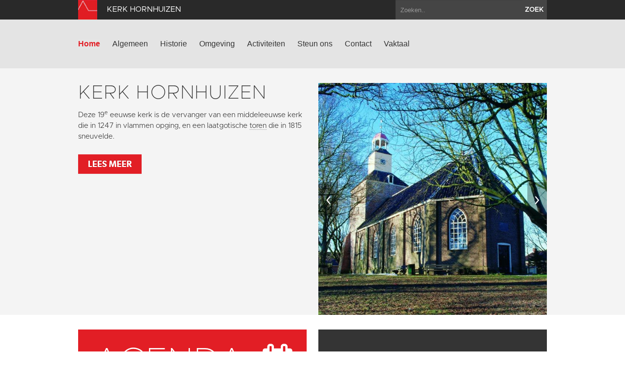

--- FILE ---
content_type: text/html; charset=utf-8
request_url: https://www.kerkhornhuizen.nl/
body_size: 4318
content:
<!DOCTYPE html>
<html lang="en">
  <head>
    <title>Kerk Hornhuizen | Home</title>

    <meta charset="utf-8">
    <meta name="viewport" content="width=device-width, initial-scale=1.0">
    <meta name="description" content="">
    <meta name="keywords" content="">
    <meta name="author" content="">

    <link href="//maxcdn.bootstrapcdn.com/font-awesome/4.2.0/css/font-awesome.min.css" rel="stylesheet">

    <link rel="shortcut icon" href="https://www.kerkhornhuizen.nl/assets/img/favicon.ico" type="image/x-icon" />

    <link href="/assets/css/app.css?id=9418b38d15f0c8f9994d1cc9e6b74bd8" rel="stylesheet" media="screen">

    <script type="text/javascript">
        var siteInfo = {"id":22,"church_id":14,"name":"Kerk Hornhuizen","domain":"https:\/\/www.kerkhornhuizen.nl\/","theme_id":1,"place":"Hornhuizen","characteristic":"Deze driezijdig gesloten 19e eeuwse zaalkerk vervangt haar middeleeuwse voorganger. De bovenkant van de 15e eeuwse toren is gesneuveld in 1815 en enkele jaren later van een nieuwe kap en vrolijk gekleurde spits voorzien. Binnen zien we een gedrukt houten tongewelf en enkele mooie grafstenen, o.a. een uit 1498 met koperen schild. Vooral in het verleden, maar ook nu nog is de koepelvormige lantaarntoren van de kerk een baken voor de scheepvaart op de Waddenzee. Kenmerkend zijn de gebruikte kleuren aan deze torenspits, fel geel en rood.","description":"","use":"In de 21e eeuw is de kerk het dorpshuis en trouw- en rouw locatie van Hornhuizen. Er zijn ook exposities (over trouw en rouw en alles wat daar tussen zit). De toren is ingericht als uitkijkpunt over het landschap.","geolocation":"53.3878,6.35934","address":"Breweelsterweg 1, Hornhuizen","key_address":"Tammingastraat 39, Hornhuizen; 0595 481417 \/ 06 30907200 \/ 06 53780150 Hogeweg 19, Kruisweg; 06 55995181 Dijksterweg 2, Hornhuizen","story_title":"De Statenbijbel van Hornhuizen","story_text":"","story_url":"https:\/\/www.groningerkerken.nl\/nl\/kennisbank\/verhalen-groninger-kerken\/H\/5\/","issuucode":"","organ_text":"In 1833 werd het orgel, overgenomen van het Blindeninstituut te Amsterdam en in Hornhuizen geplaatst. Het kabinetorgel (huisorgel in de vorm van een kabinet) uit Delft is in 1820 naar Amsterdam overgebracht. In 1851 werd het orgel gewijzigd door P. van Oeckelen. In 1900 verkleinde J. Doornbos het orgel en verwijderde het tweede klavier. In 1962 voerde de Fa. H.J. Vierdag een restauratie uit.","organ_img":"","organ_video":"","organ_audio_video_description":"","contact_email":"fokkensh@home.nl","show_contact_form":true,"visible":1,"default_content":1,"panorama":"{\"panoramafoto\":\"https:\\\/\\\/www.groningerkerken.nl\\\/panorama\\\/hornhuizen\\\/hornhuizen.htm\"}","panorama_text":"","extra_js":"<!-- AddThis Smart Layers BEGIN -->\r\n<!-- Go to http:\/\/www.addthis.com\/get\/smart-layers to customize -->\r\n<script type=\"text\/javascript\" src=\"\/\/s7.addthis.com\/js\/300\/addthis_widget.js#pubid=ra-5293b51d1a9c4888\"><\/script>\r\n<script type=\"text\/javascript\">\r\n  addthis.layers({\r\n    'theme' : 'transparent',\r\n    'share' : {\r\n      'position' : 'left',\r\n      'numPreferredServices' : 5\r\n    }   \r\n  });\r\n<\/script>\r\n<!-- AddThis Smart Layers END -->\r\n","captcha_public_key":"6LeP6v4SAAAAAJdEc1DRE7l5VkKQPozUK2ZWmbrI","cleantalk_key":"zenary7emy7a","b2b":0,"b2b_text":"","b2b_link":"","paid":0,"analytics_code":"UA-87581165-21","downloads":"{\"item\":{\"src\":\"https:\\\/\\\/www.groningerkerken.nl\\\/downloads\\\/hornhuizen_kerkbeschrijving_2021_herz_versie.pdf\",\"titel\":\"Uitgebreide kerkbeschrijving\"}}","tikkie_id":"custom","tikkie_url":"https:\/\/tikkie.me\/pay\/SOGK\/aJgKhae3Tqm28x76VEBp2h","tikkie_expires_at":"2049-12-31T23:00:00.000000Z","created_at":"2013-10-08T09:25:29.000000Z","updated_at":"2026-01-05T11:30:07.000000Z"};
        var siteTheme = 'red';
    </script>
  </head>

  <body class="theme-red">
    <div class="modal fade" id="editModal">Laden...</div>

    <div id="wrap">
        <header>
            <div class="top-bar">
                <div class="container">
                    <a class="brand" href="/"><img src="https://www.kerkhornhuizen.nl/assets/img/sogk_logo.png" alt="" class="icon"><span>Kerk Hornhuizen</span></a>
                    <form method="GET" action="https://www.kerkhornhuizen.nl/zoeken" accept-charset="UTF-8" class="pull-right">
                        <div class="input-append">
                            <input class="span2" name="keyword" type="text" placeholder="Zoeken..">
                            <button class="btn" type="submit">zoek</button>
                        </div>
                    </form>
                </div>
            </div>
            <div class="navigation">
                <div class="container">
                    <div class="navbar">
                        <button type="button" class="btn btn-navbar" data-toggle="collapse" data-target=".nav-collapse">
                            <span class="icon-bar"></span>
                            <span class="icon-bar"></span>
                            <span class="icon-bar"></span>
                        </button>
                        <div class="nav-collapse collapse">

                                                            <ul class="nav ">
                                                                                                                <li class="active"><a href="https://www.kerkhornhuizen.nl/home">Home</a></li>
                                                                            <li><a href="https://www.kerkhornhuizen.nl/algemeen">Algemeen</a></li>
                                                                            <li><a href="https://www.kerkhornhuizen.nl/historie">Historie</a></li>
                                                                            <li><a href="https://www.kerkhornhuizen.nl/omgeving">Omgeving</a></li>
                                                                            <li><a href="https://www.kerkhornhuizen.nl/activiteiten">Activiteiten</a></li>
                                                                            <li><a href="https://www.kerkhornhuizen.nl/steun-ons">Steun ons</a></li>
                                                                            <li><a href="https://www.kerkhornhuizen.nl/contact">Contact</a></li>
                                                                                                                <li><a href="https://www.kerkhornhuizen.nl/vaktaal">Vaktaal</a></li>
                                                                    </ul>
                            
                        </div>
                        <a class="brand" href="/">
                            <span>Kerk Hornhuizen</span>
                            <img src="https://www.kerkhornhuizen.nl/assets/img/sogk_logo.png" alt="" class="icon">
                        </a>
                    </div>
                </div>
            </div>
        </header>

        
        <div class="parse-lemma">
    <section class="home-intro">
        <div class="container">
            <div class="row-fluid">
                <div class="span6">
                    <article >
                                                <h1>Kerk Hornhuizen</h1>
                        <p>Deze 19<sup>e</sup> eeuwse kerk is de vervanger van een middeleeuwse kerk die in 1247 in vlammen opging, en een laatgotische toren die in 1815 sneuvelde.</p>

                                                    <a class="btn btn-danger" href="https://www.kerkhornhuizen.nl/algemeen"  >Lees meer</a>
                                            </article>
                                    </div>
                                    <div class="span6 carousel ">
                                                <div id="myCarousel" class="carousel slide">

                            <div class="carousel-inner">
                                                                                                    <div class="item active">
                                        <img src="/images/page_images/18496_620x630_crop.jpg" alt="">
                                    </div>
                                                                                                        <div class="item ">
                                        <img src="/images/page_images/18497_620x630_crop.jpg" alt="">
                                    </div>
                                                                                                        <div class="item ">
                                        <img src="/images/page_images/19146_620x630_crop.jpg" alt="">
                                    </div>
                                                                                                        <div class="item ">
                                        <img src="/images/page_images/19147_620x630_crop.png" alt="">
                                    </div>
                                                                                                        <div class="item ">
                                        <img src="/images/page_images/18495_620x630_crop.jpg" alt="">
                                    </div>
                                                                                                        <div class="item ">
                                        <img src="/images/page_images/18498_620x630_crop.jpg" alt="">
                                    </div>
                                                                                                </div>

                            <a class="left carousel-control" href="#myCarousel" data-slide="prev">&lsaquo;</a>
                            <a class="right carousel-control" href="#myCarousel" data-slide="next">&rsaquo;</a>
                        </div>
                    </div>
                            </div>
        </div>
    </section>

    <section class="home-tiles">
        <div class="container">
            <div class="row-fluid">
                <div class="span6">
                                            <article class="tile clearfix red event event-block-home with-btn" data-mh="my-group">
                            <div class="pull-left">
                                <h1>Agenda</h1>
                            </div>
                            <div class="pull-right">
                                <i class="fa fa-calendar"></i>
                            </div>
                            <p>In veel van de SOGK-kerken worden met regelmaat activiteiten georganiseerd. In de agenda vindt u hiervan een overzicht.</p>
                            <a href="/activiteiten" class="btn btn-default">Bekijk agenda</a>
                        </article>
                                    </div>
                <div class="span6">
                                            <article class="tile gray clearfix" data-mh="my-group">
                            <iframe width="100%" height="315" src="https://www.youtube.com/embed/5__BIuEAWMY" frameborder="0" allowfullscreen  class="home-video-with-button"  ></iframe>
                                                            <a href="https://www.groningerkerken.nl/nl/sogk/word-nu-donateur" target="_blank" class="btn btn-default">Blijf je verwonderen</a>
                                                    </article>
                                    </div>
            </div>
        </div>
    </section>

    <section class="home-map">
        <div id="map_home"></div>
    </section>
</div>
      <div id="push"></div>
    </div>

    <section class="footer-newsletter">
        <iframe width="100%" height="350" src="https://app.cloudmailer.nl/forms/mClWYmR8uIEEm0NhNhIIZA%253D%253D/view" frameborder="0"></iframe>
    </section>

    <section class="footer-social">
        <div class="footer-social__inner">
            <span>Volg ons op social media:</span>
                            <a href="https://www.facebook.com/GroningerKerken" target="_blank"><i class="fa fa-facebook-square"></i></a>
                        <a href="https://twitter.com/groningerkerken" target="_blank"><i class="fa fa-twitter"></i></a>
        </p>
    </section>
    <footer>
        <div class="container">
            <div class="row-fluid">
                <div class="span7">
                    <img src="https://www.kerkhornhuizen.nl/assets/img/sogk_logo.png" alt="" class="icon">
                    &copy; 2026 Kerk Hornhuizen &amp; Stichting Oude Groninger Kerken
                </div>
                <div class="span5">
                    <ul class="pull-right">
                        <li><a href="/colofon">Colofon</a></li>
                        <li><a href="/disclaimer">Disclaimer</a></li>
                        <li><a href="/privacy">Privacy</a></li>
                                                    <li><a href="https://www.kerkhornhuizen.nl/login" data-toggle="modal" data-target="#editModal">Inloggen</a></li>
                                            </ul>
                </div>
            </div>
        </div>
    </footer>

    <script>var CKEDITOR_BASEPATH = '/assets/js/ckeditor/';</script>
    <script src="//maps.google.com/maps/api/js?key=AIzaSyAx4_0ao83pph8LWsZia0f9rtgcrMdJJwk"></script>
    <script src="/assets/js/app.js?id=fcf34edb586cc952f70fe1a732ed8d01"></script>

    
    
            <!-- AddThis Smart Layers BEGIN -->
<!-- Go to http://www.addthis.com/get/smart-layers to customize -->
<script type="text/javascript" src="//s7.addthis.com/js/300/addthis_widget.js#pubid=ra-5293b51d1a9c4888"></script>
<script type="text/javascript">
  addthis.layers({
    'theme' : 'transparent',
    'share' : {
      'position' : 'left',
      'numPreferredServices' : 5
    }   
  });
</script>
<!-- AddThis Smart Layers END -->

    
            <script>
          (function(i,s,o,g,r,a,m){i['GoogleAnalyticsObject']=r;i[r]=i[r]||function(){
          (i[r].q=i[r].q||[]).push(arguments)},i[r].l=1*new Date();a=s.createElement(o),
          m=s.getElementsByTagName(o)[0];a.async=1;a.src=g;m.parentNode.insertBefore(a,m)
          })(window,document,'script','https://www.google-analytics.com/analytics.js','ga');

          ga('create', 'UA-87581165-21', 'auto');
          ga('send', 'pageview');
        </script>
    
  </body>
</html>


--- FILE ---
content_type: text/plain
request_url: https://www.google-analytics.com/j/collect?v=1&_v=j102&a=1838093047&t=pageview&_s=1&dl=https%3A%2F%2Fwww.kerkhornhuizen.nl%2F&ul=en-us%40posix&dt=Kerk%20Hornhuizen%20%7C%20Home&sr=1280x720&vp=1280x720&_u=IEBAAEABAAAAACAAI~&jid=149468498&gjid=542570122&cid=1534570411.1769284943&tid=UA-87581165-21&_gid=1296848491.1769284943&_r=1&_slc=1&z=892706428
body_size: -451
content:
2,cG-3N2ZHKT80L